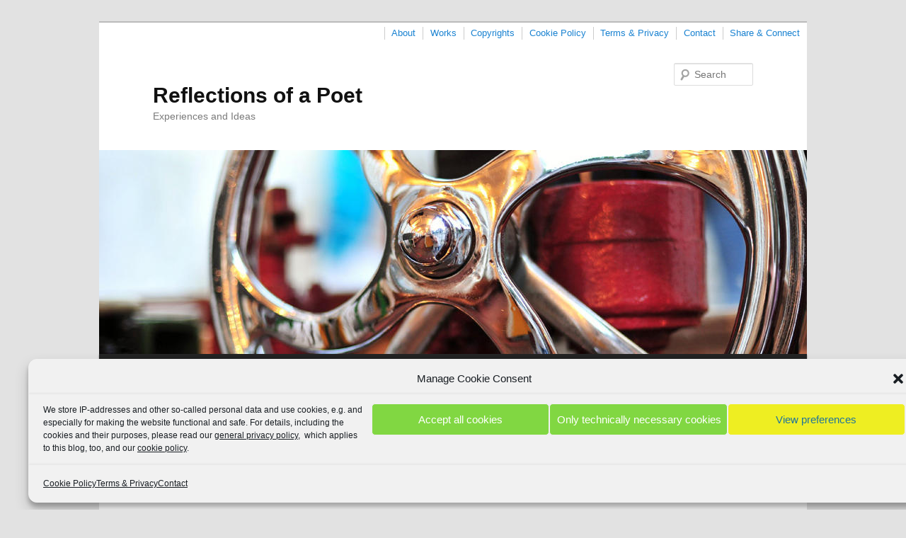

--- FILE ---
content_type: text/css
request_url: https://poet-of-light.com/wp-content/themes/twentyeleven-menus/style.css
body_size: 262
content:
/*
 Theme Name: Twenty Eleven Three Menus
 Theme URI: http://www.digitalraindrops.net
 Description: twentyeleven child theme with additional top and footer menus
 Author: Digital Raindrops
 Template: twentyeleven
 Version: 1.2
 */
 
@import url('../twentyeleven/style.css');

/* 
Dark Theme Option Support
Please use the file custom-style.css for additional styles 
*/

--- FILE ---
content_type: text/css
request_url: https://poet-of-light.com/wp-content/uploads/maxmegamenu/style.css?ver=dfd3d3
body_size: 245
content:
@charset "UTF-8";

/** THIS FILE IS AUTOMATICALLY GENERATED - DO NOT MAKE MANUAL EDITS! **/
/** Custom CSS should be added to Mega Menu > Menu Themes > Custom Styling **/

.mega-menu-last-modified-1750169611 { content: 'Tuesday 17th June 2025 14:13:31 UTC'; }

.wp-block {}

--- FILE ---
content_type: text/css
request_url: https://poet-of-light.com/wp-content/themes/twentyeleven-menus/custom-style.css
body_size: 640
content:
#site-description {
    margin: 0 270px 2.65625em 0;
}
#top-menu div,
#footer-menu div {
	margin: 0 7.6%;
}
#top-menu {
	clear: both;
	display: block;
	float: right;
	margin: 6px auto;
	width: 100%;
}
#menu-container {
	display: block;
	width: 100%;	
    position: relative;
    z-index: 2;
}
#footer-menu {
	display: block;
	border-top: solid 1px #ccc;
	padding-top: 0.8125em;
	width: 100%;
	margin: 6px auto;
	z-index:999;
	position:relative;
	text-align:center;
}
#top-menu ul,
#footer-menu ul {
	font-size: 13px;
	list-style: none;
	margin: 0 0 0 -0.8125em;
	padding-left: 0;
}
#top-menu li {
	float: right;
	position: relative;
}
#top-menu li {
	border-left: solid 1px #ccc;
}
#footer-menu ul{
	display:inline-block;
	border-left: solid 1px #ccc;
}
#footer-menu li {
	float: left;
	position: relative;
}
#footer-menu li {
	border-right: solid 1px #ccc;
}
#top-menu a,
#footer-menu a {
	display: block;
	line-height: 1.4em;
	padding: 0 0.75em;
	text-decoration: none;
}
#top-menu ul ul,
#footer-menu ul ul {
	display: none;
	float: right;
	margin: 0;
	position: absolute;
	top: 1.4em;
	left: 0;
	width: 150px;
	z-index: 99999;
}
#top-menu ul ul ul,
#footer-menu ul ul ul {
	left: 100%;
	top: 0;
}
#top-menu ul ul a,
#footer-menu ul lu a {
	background: #f9f9f9;
	border-bottom: 1px dotted #ddd;
	color: #444;
	font-size: 13px;
	font-weight: normal;
	height: auto;
	line-height: 1.4em;
	padding: 10px 10px;
	width: 168px;
}
#top-menu li:hover > a,
#top-menu ul ul :hover > a,
#top-menu a:focus {
	color: #373737;
}
#top-menu ul li:hover > ul {
	display: block;
}
#top-menu .current_page_item > a,
#top-menu .current-menu-item > a,
#top-menu .current_page_ancestor > a {
	color: #373737;
}
#footer-menu li:hover > a,
#footer-menu ul ul :hover > a,
#footer-menu a:focus {
	color: #373737;
}
#footer-menu ul li:hover > ul {
	display: block;
}
#footer-menu .current_page_item > a,
#footer-menu .current-menu-item > a,
#footer-menu .current_page_ancestor > a {
	color: #373737;
}